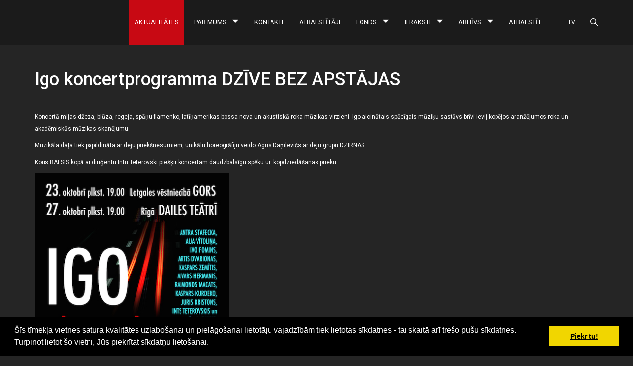

--- FILE ---
content_type: text/html; charset=WINDOWS-1257
request_url: https://www.balsis.lv/aktualitates?pp=&page=9&b=1&lbu=120585
body_size: 4130
content:
	<!DOCTYPE html>
	<html lang="en">
	
<head>


<meta http-equiv="Content-Type" content="text/html; charset=windows-1257" />
<link media="screen" rel="stylesheet" href="/colorbox/colorbox.css" />


	<link rel="stylesheet" type="text/css" href="/css/cookieconsent.min.css" />
	<script src="/js/cookieconsent_balsis.min.js"></script>
	<script>
	window.addEventListener("load", function(){
	window.cookieconsent.initialise({
	  "palette": {
		"popup": {
		  "background": "#000"
		},
		"button": {
		  "background": "#f1d600"
		}
	  }
	})});
	</script>
	
<meta name="dr:say:title" content="Jauniešu koris BALSIS" /><title>Igo koncertprogramma DZĪVE BEZ APSTĀJAS </title>
<meta name="robots" content="index, follow">

<meta property="og:type" content="website" /> 
<meta property="og:url" content="https://www.balsis.lv/aktualitates?pp=&page=9&b=1&lbu=120585" />
<meta property="og:title" content="Igo koncertprogramma DZĪVE BEZ APSTĀJAS" />
<meta property="twitter:title" content="Igo koncertprogramma DZĪVE BEZ APSTĀJAS" />
                                <meta property="og:image" content="https://www.balsis.lv/imgs/1508/zinas/blog_b_IGO Gors Daile viz.jpg">
<meta property="og:image:width" content="564" />
<meta property="og:image:height" content="500" />
								<meta property="fb:app_id" content="1678496455703994"/>

<meta property="og:description" content="23. oktobrī plkst. 19.00 Latgales vēstniecībā GORS..." />
<meta property="twitter:description" content="23. oktobrī plkst. 19.00 Latgales vēstniecībā GORS..." />
        <META NAME="DESCRIPTION" CONTENT="23. oktobrī plkst. 19.00 Latgales vēstniecībā GORS...">  <script type="text/javascript">

  var _gaq = _gaq || [];
  _gaq.push(['_setAccount', 'UA-43724463-1']);
  _gaq.push(['_trackPageview']);

  (function() {
    var ga = document.createElement('script'); ga.type = 'text/javascript'; ga.async = true;
    ga.src = ('https:' == document.location.protocol ? 'https://ssl' : 'http://www') + '.google-analytics.com/ga.js';
    var s = document.getElementsByTagName('script')[0]; s.parentNode.insertBefore(ga, s);
  })();

</script>
	<link href="/92/favicon.ico" rel="shortcut icon" type="image/vnd.microsoft.icon" />
    <meta http-equiv="X-UA-Compatible" content="IE=edge">
    <meta name="viewport" content="width=device-width, initial-scale=1.0">
	
	<script src="/92/js/jquery.js"></script>
    <link href="/92/css/bootstrap.css" rel="stylesheet">
    <link href="/92/css/font-awesome.css" rel="stylesheet">
    <link href="/92/css/camera.css" rel="stylesheet">
    <link href="/92/css/mediaelementplayer.css" rel="stylesheet">
    <link href="/92/css/slick.css" rel="stylesheet">
    <link href="/92/css/slick-theme.css" rel="stylesheet">
    <link href="/92/css/animate.css" rel="stylesheet">
    <link href="/92/css/style.css" rel="stylesheet">

			<style>
			.caption h4 a {
				text-decoration:none !Important;
			}
		</style>
		</head>
<body class="onepage front" data-spy="scroll" data-target="#top1" data-offset="92">

<div id="load"></div>

<div id="main">
	    <div id="home">
        <div class="logo3_wrapper"  style="display:none;">
            <a href="#home" class="logo3 scroll-to">
                <img src="/92/balsis_giff_white.gif?t=1769413332" style="width:400px; padding:10px;" alt="" class="img-responsive">
            </a>
        </div>
        <div class="add1 add2 clearfix">
            <div class="icon-search"><a href="/?p=x2&nda=1"></a></div>
            <div class="dropdown dropdown1">
                <button class="dropdown-toggle" type="button" id="dropdownMenu1" data-toggle="dropdown"
                        aria-haspopup="true" aria-expanded="true">LV                </button>
                <ul class="dropdown-menu" id="langmenu1" aria-labelledby="dropdownMenu1">
                    <li><a  href="?langs=2184" >ENG</a></li> 
                </ul>
            </div>
        </div>
		    </div>

    <div id="top1">
        <div class="top2_wrapper" id="top2">
            <div class="container">

                <div class="top2 clearfix">

                    <header>
                        <div class="logo_wrapper">
                        </div>
                    </header>

                    <div class="menu_wrapper">
                        <div class="add1 clearfix">
                            <div class="icon-search"><a href="/?p=x2&nda=1"></a></div>
                            <div class="dropdown dropdown1">
                                <button class="dropdown-toggle" type="button" id="dropdownMenu-1" data-toggle="dropdown"
                                        aria-haspopup="true" aria-expanded="true">LV										
										
                                </button>
                                <ul class="dropdown-menu" id="langmenu-1" aria-labelledby="dropdownMenu-1">
                                 <li><a  href="?langs=2184" >ENG</a></li>                                </ul>
                            </div>
                        </div>
                        <div class="navbar navbar_ navbar-default">
                            <button type="button" class="navbar-toggle collapsed" data-toggle="collapse"
                                    data-target=".navbar-collapse">
                                <span class="sr-only">Toggle navigation</span>
                                <span class="icon-bar"></span>
                                <span class="icon-bar"></span>
                                <span class="icon-bar"></span>
                            </button>
                            <div class="navbar-collapse navbar-collapse_ collapse">
                                <ul class="nav navbar-nav sf-menu clearfix">
								
								<li class="active "><a  href=/aktualitates >Aktualitātes</a>                                </li>
                                <li class='sub-menu sub-menu-1'><a href=/par-mums>Par mums<em id="15685"></em></a>                                            <ul class='submenu' id="sub_15685">
                                            <li><a href=/par-mums/projekti>Projekti</a></li><li><a href=/par-mums/koristi>Koristi</a></li><li><a href=/par-mums/kora-vadiba>Kora vadība</a></li>                                            </ul>
                                                                            </li>
                                <li class=''><a href=/kontakti>Kontakti</a>                                </li>
                                <li class=''><a href=/atbalstitaji>Atbalstītāji</a>                                </li>
                                <li class='sub-menu sub-menu-1'><a href=/fonds>Fonds<em id="15689"></em></a>                                            <ul class='submenu' id="sub_15689">
                                            <li><a href=/fonds/fonda-statuti>Fonda statūti</a></li><li><a href=/fonds/realizetie-projekti>Realizētie projekti</a></li>                                            </ul>
                                                                            </li>
                                <li class='sub-menu sub-menu-1'><a href=/ieraksti>Ieraksti<em id="15703"></em></a>                                            <ul class='submenu' id="sub_15703">
                                            <li><a href=/ieraksti/dvd-ieraksti>DVD ieraksti</a></li>                                            </ul>
                                                                            </li>
                                <li class='sub-menu sub-menu-1'><a href=/arhivs>Arhīvs<em id="15713"></em></a>                                            <ul class='submenu' id="sub_15713">
                                            <li><a href=/arhivs/karte>Karte</a></li>                                            </ul>
                                                                            </li>
                                <li class=''><a href=/atbalstit>Atbalstīt</a>                                </li>
                                						
						
                                </ul>
                            </div>
                        </div>
                    </div>


                </div>

            </div>
        </div>

    </div>

 


	<div id="content">
	<div class="container">
	     	<link href="/edit/mod_katalog/public/css.css" rel="stylesheet" type="text/css">
		<script src="/edit/mod_katalog/thickbox.js" type="text/javascript"></script>
	<link href="/edit/mod_katalog/thickbox.css" rel="stylesheet" type="text/css">
			<div style="font-size:12px;  " id="public_forum"> 
		    <link href="/edit/mod_blog/public/css/blog.css.php?css=1" rel="stylesheet" type="text/css" />            <style>
@media print {
  body * {
    visibility:hidden;
  }
  #printet * {
    visibility:visible;
  }
  #printet {
  width:500px;
  height:auto;
    position:absolute;
    left:0;
    top:0;
  }
}

</style>   
                                						 <div class="row">

						 <div class="col-sm-12">
                    <div class="blog_content">

                        <div class="post post-full">
                            
							                            <div class="post-story" style="">
                                <div class="post-story-body clearfix" style="color:#fff;">					
								<h1>Igo koncertprogramma DZĪVE BEZ APSTĀJAS</h1>
									
<p> </p>
<p>Koncertā mijas džeza, blūza, regeja, spāņu flamenko, latīņamerikas bossa-nova <span style="line-height: 1.3em;">un akustiskā roka mūzikas virzieni. Igo aicinātais spēcīgais mūziķu sastāvs brīvi ievij </span><span style="line-height: 1.3em;">kopējos aranžējumos roka un akadēmiskās mūzikas skanējumu.</span></p>
<p>Muzikāla daļa tiek papildināta ar deju priekšnesumiem, unikālu horeogrāfiju <span style="line-height: 1.3em;">veido Agris Daņilevičs ar deju grupu DZIRNAS.</span></p>
<p>Koris BALSIS kopā ar diriģentu Intu Teterovski piešķir koncertam daudzbalsīgu <span style="line-height: 1.3em;">spēku un kopdziedāšanas prieku.</span></p>
<p><span style="line-height: 1.3em;"><img src="/imgs/1508/images/IGO Gors Daile viz.jpg" alt="" width="394" height="349" /></span></p>                                </div>
                            </div>
                        </div>
                    </div>
                </div>
				</div>
						 </div>
	</div>
	</div>
	

    <div class="bot1_wrapper">
        <div class="container">
            <div class="row">
                <div class="col-sm-4">

                    <div class="logo2_wrapper">
                        <span style="font-size:30px;  color:#fff; font-family: 'Anton';">
						Jauniešu koris BALSIS
                        </span>
                    </div>

                    <div class="mail1"><a href="#">choir@balsis.lv</a></div>
                    <div class="phone1">+371 29414158</div>
                    <div class=""><a href="#"> www.balsis.lv</a></div>


                </div>
                <div class="col-sm-3">
                </div>
                <div class="col-sm-4 col-sm-offset-1">

                    <div class="bot1_title">Jaunumi</div>
					
					
					<div class="latest1">
							<a href="/index.php?p=&b=1&lbu=137228&langs=2183" class="clearfix">							<figure>
								<img src="/imgs/1508/zinas/blog_m_486874.jpg" width="59px">
							</figure>
							<div class="caption"><div class="txt1"><b>BALSIS piedalās trešās Kormūzikas balvas pasniegšanas ceremonijā</b> Kormūzikas balva Ventspilī būs svētku vakars,...</div>
								<div class='txt2'>2026-01-20</div></div></a>
					</div><div class="latest1">
							<a href="/index.php?p=&b=1&lbu=137229&langs=2183" class="clearfix">							<figure>
								<img src="/imgs/1508/zinas/blog_m_213476.jpg" width="59px">
							</figure>
							<div class="caption"><div class="txt1"><b>Svētku lielkoncerts “1991. gada barikādēm – 35”</b> Sestdien, 17. janvārī plkst. 17.00, Doma laukumā...</div>
								<div class='txt2'>2026-01-18</div></div></a>
					</div><div class="latest1">
							<a href="/index.php?p=&b=1&lbu=136470&langs=2183" class="clearfix">							<figure>
								<img src="/imgs/1508/zinas/blog_m_767967.jpg" width="59px">
							</figure>
							<div class="caption"><div class="txt1"><b>SIGMA un BALSIS Ziemassvētkos Koncerti 22. un 23. decembrī plkst. 20.00 un 25. decembrī plkst. 23.00 Rīgas Anglikāņu Sv. Pestītāja baznīcā + PROGRAMMA</b> Jauniešu koris BALSIS aicina klausītājus uz...</div>
								<div class='txt2'>2025-12-10</div></div></a>
					</div>

                </div>
            </div>
        </div>
    </div>

    <div class="bot2_wrapper">
        <div class="container">
            Copyright &copy BALSIS 2026<br />
			<a href="/noteikumi">Ziedojumu apmaksas noteikumi</a><br />
			Izstrādāts: <a href="https://websoft.lv" target="_blank">Websoft.lv</a>
			
			<br />
						<img src='/92/ziedot/mastercard_32px.png' style="height:32px;" />
			<img src='/92/ziedot/visa-secure_blu_72dpi.jpg' style="height:32px;" />
			<img src='/92/ziedot/mc_idcheck_vrt_rev_45px.png' style="height:32px;" />
        </div>
    </div>


</div>
<!--<script src="/92/js/jquery-ui.js"></script>-->
<script src="/92/js/bootstrap.min.js"></script>
<script src="/92/js/jquery-migrate-1.2.1.min.js"></script>
<script src="/92/js/jquery.easing.1.3.js"></script>
<script src="/92/js/superfish.js"></script>

<script src="/92/js/camera.js"></script>

<script src="/92/js/mediaelement-and-player.js"></script>
<!--<script src="/92/js/mep-feature-playlist.js"></script>-->
<script src="/92/js/slick.min.js"></script>

<script src="/92/js/jquery.jrumble.1.3.min.js"></script>

<script src="/92/js/jquery.sticky.js?t=1769413332"></script>

<script src="/92/js/jquery.queryloader2.js"></script>

<script src="/92/js/jquery.appear.js"></script>

<script src="/92/js/jquery.ui.totop.js"></script>
<script src="/92/js/jquery.equalheights.js"></script>

<script src="/92/js/jquery.caroufredsel.js"></script>
<script src="/92/js/jquery.touchSwipe.min.js"></script>

<script src="/92/js/SmoothScroll.js"></script>

<!--<script src="/92/js/cform.js"></script>-->


<script src="/92/js/scripts.js?t=1769413332"></script>
<script>
	$('.dropdown1').hover(
	function(){
		$('#langmenu-1').fadeIn();
	},
	function(){
		$('#langmenu-1').fadeOut();
	}
	);
	$('.dropdown1').hover(
	function(){
		$('#langmenu1').fadeIn();
	},function(){
		$('#langmenu1').fadeOut();
	}
	);
	
	$('.dropdown1').click(function(){
		$('#langmenu1').toggle();
		$('#langmenu-1').toggle();
	});
	$('.sub-menu em').click(function(event){
		id = $(this).attr("id");
		$('#sub_'+id).fadeIn();
		event.preventDefault();
	});
</script>
</body>
</html>

--- FILE ---
content_type: text/css;charset=windows-1257
request_url: https://www.balsis.lv/92/css/style.css
body_size: 8226
content:
/* GOOGLE FONTS */
@import url('https://fonts.googleapis.com/css?family=Anton|Roboto:100,100i,300,300i,400,400i,500,500i,700,700i,900,900i');


/* Global properties ======================================================== */
a[href^="tel:"] { color: inherit; text-decoration: none;}
::selection{ background:#c80913!important; color:#fff}
::-moz-selection{ background:#c80913!important; color:#fff}

a{ color:#fff; text-decoration: underline; outline:none}
a:hover{ color:#fff; text-decoration: none; outline:none}

body{ background:#252525; border:0; font: 14px 'Roboto', Arial, Helvetica, sans-serif; color:#fff ; line-height:2; min-width:320px;}

.container { position: relative; min-width: 320px;}

#main{margin: 0 auto; position: relative; overflow: hidden;}

/* Page Animated item Styles */
.animated {
  visibility: hidden;
}

.visible {
visibility: visible;
}

#contentBlock {
	background-color:#fff !important;
	padding:10px !important;
}

/* ============================= header ====================== */
#top1{width: 100%; position: relative; left: 0; top: 0; /*z-index: 99;*/ min-width: 320px;}

#top2-sticky-wrapper{transition: all 0.3s ease-out; -moz-transition: all 0.3s ease-out; -webkit-transition: all 0.3s ease-out; -o-transition: all 0.3s ease-out;}

.sticky-wrapper.is-sticky {}

#top2{position: relative; z-index: 40;}

.top2_wrapper{background: #1b1b1b; border-bottom: 1px solid transparent;}
.not-front .top2_wrapper{background: #000; border-bottom: 1px solid #252525;}

.is-sticky .top2_wrapper{}

.top2{position: relative;}

header{position: absolute; left: 0; top: 50%; margin-top: -15px; z-index: 50;
transition: all 0.3s ease-out; -moz-transition: all 0.3s ease-out; -webkit-transition: all 0.3s ease-out; -o-transition: all 0.3s ease-out;
}

.menu_wrapper{float: right;}

.add1{float: right; padding-top: 37px; margin-left: 30px;}

.icon-search{float: right; padding-left: 15px; border-left: 1px solid #fff;}
.icon-search a{display: block; width: 16px; height: 16px; background: url(../images/icon-search.png) 0 0 no-repeat;}

.dropdown1{float: right; line-height: 16px;}
.dropdown1 .dropdown-toggle{padding: 0 15px; border: none; background: none; margin: 0; font-size: 12px; line-height: 16px; color: #fff; text-transform: uppercase; vertical-align: top;}
.dropdown1 .dropdown-menu{background: #252525; padding: 0; border: 0; margin: 0; border-radius: 0; min-width: 0; -moz-box-shadow: 0 3px 7px rgba(0, 0, 0, 0.35); -webkit-box-shadow: 0 3px 7px rgba(0, 0, 0, 0.35); box-shadow: 0 3px 7px rgba(0, 0, 0, 0.35);}
.dropdown1 .dropdown-menu li{border-top: 1px solid #303030;}
.dropdown1 .dropdown-menu li a{padding: 0 15px; color: #fff; font-size: 12px; line-height: 20px; text-decoration: none;}
.dropdown1 .dropdown-menu li a:hover{background: #c80913; color: #fff;}



/* ============================= content ====================== */
.slogan1{padding: 100px 0; background: url(../images/bg2.png) center top no-repeat #000; font-family: 'Anton'; font-weight: 400; font-size: 65px; line-height: 0.78; text-shadow:0px 12px 9px rgba(0, 0, 0, 0.35); letter-spacing: -2px; background-size: cover;}
.slogan1 .txt1{z-index: 2; position: relative;}
.slogan1 .txt2{z-index: 1; position: relative; padding-left: 153px;}

.breadcrumbs1_wrapper{border-top: 1px solid #141414; margin-top: 4px;}
.breadcrumbs1{padding: 15px 0; margin-top: 0px; font-weight: 400; line-height: 20px; color: #888888; font-size: 14px;}
.breadcrumbs1 a{color: #0c9ec3; text-decoration: none;}
.breadcrumbs1 a:hover{color: #fff; text-decoration: underline;}
.breadcrumbs1 span{display: inline-block; margin: 0 10px; vertical-align: middle; color: #0c9ec3;}

.about_wrapper{padding-top: 170px;}

.iphone1{margin-left: auto; margin-right: auto;}

.apps_wrapper{text-align: center; padding-top: 15px;}

.apps_wrapper a{display: inline-block; text-decoration: none; margin: 0 10px;opacity: 1; filter:alpha(opacity=100);
transition: all 0.3s ease-out; -moz-transition: all 0.3s ease-out; -webkit-transition: all 0.3s ease-out; -o-transition: all 0.3s ease-out;
}
.apps_wrapper a:hover{opacity: 0.8; filter:alpha(opacity=80);}
.apps_wrapper a img{display: block;}

.details2{position: relative; padding-bottom: 35px;}
.details2 .left{float: left; padding-right: 20px; color: #888888; line-height: 1.2; font-size: 14px;}
.details2 .left span{padding: 0 10px;}
.details2 .right{position: absolute; right: 0; top: 0;}

.share1{display: inline-block; width: 16px; height: 16px; background: url(../images/icon-share.png) 0 0 no-repeat; text-decoration: none; position: absolute; right: 0; top: 0;}

/* ============================= blog ====================== */
.blog_sidebar{margin-bottom: 30px;}
.blog_content{margin-bottom: 30px;}

.latest2{padding: 0; margin: 0 0 60px; list-style: none;}
.latest2 li{display: block; float: left; padding: 0 3px 3px 0;}
.latest2 li a{display: block;text-decoration: none;}
.latest2 li a figure{position: relative;}
.latest2 li a figure img{position: relative;}
.latest2 li a figure em{position: absolute; left: 0; top: 0; width: 100%; height: 100%; border: 2px solid #fff; opacity: 0; filter:alpha(opacity=0);
transition: all 0.3s ease-out; -moz-transition: all 0.3s ease-out; -webkit-transition: all 0.3s ease-out; -o-transition: all 0.3s ease-out;
}
.latest2 li a:hover figure em{opacity: 1; filter:alpha(opacity=100);}

.news2_wrapper{padding-bottom: 40px;}
.news2{margin-bottom: 20px;}
.news2 a{display: block; text-decoration: none; line-height: 1.5;}
.news2 a .txt1{color: #ffffff; font-size: 18px;
transition: all 0.3s ease-out; -moz-transition: all 0.3s ease-out; -webkit-transition: all 0.3s ease-out; -o-transition: all 0.3s ease-out;
}
.news2 a:hover .txt1{color: #0c9ec3;}
.news2 a .txt2{color: #888888; font-size: 14px;}

.cat1{padding: 0; margin: 0 0 50px; list-style: none;}
.cat1 li{padding: 0 0 15px; margin: 0; list-style: none;}
.cat1 li a{display: block; color: #fff; line-height: 1.2; text-decoration: none;}
.cat1 li a:hover{color: #0c9ec3;}

.tags2{padding-bottom: 50px;}
.tags2 a{text-decoration: none;}
.tags2 a:hover{color: #0c9ec3;}
.tags2 span{padding: 0 13px;}

.blockquote1{margin-top: 20px; margin-bottom: 20px; background: #0c9ec3; padding: 10px; color: #fff; font-size: 24px; font-weight: 300; border: none; margin-left: 3%; font-style: italic; line-height: 1.4;}

.blockquote2{margin-top: 20px; margin-bottom: 20px; background: none; padding: 10px; color: #fff; font-size: 24px; font-weight: 300; border: none; margin-left: 3%; font-style: italic; line-height: 1.4;}
.blockquote2 span{font-weight: 300; color: #888888; font-size: 14px; font-style: normal; padding-top: 10px; display: block;}



.post{margin-bottom: 50px;}
.post.post-full{margin-bottom: 20px;}
.post .post-header{padding-bottom: 20px;}
.post .post-header .post-image{position: relative;}
.post .post-header .post-image img{width: 100%;}

.post .post-story{}

.post .post-story .post-story-body{margin-bottom: 30px;}

.post .post-story .post-story-link{}

.num-comments{font-size: 18px; color: #ffffff; font-weight: 300; padding: 0 0 20px 0; text-transform: uppercase; letter-spacing: 4px;}

.comment-block{margin-bottom: 30px;}
.comment-block.left1{margin-left: 125px;}
.comment-block figure{float: left; margin-right: 20px;}
.comment-block figure img{}
.comment-block .caption{overflow: hidden;}
.comment-block .caption .top{padding-bottom: 12px; line-height: 1.4;}
.comment-block .caption .top .left{float: left;}
.comment-block .caption .top .right{float: right;}
.comment-block .caption .top .right a{color: #888888; text-decoration: none;}
.comment-block .caption .top .txt1{color: #fff; font-size: 18px;}
.comment-block .caption .top .txt2{color: #888888;}
.comment-block .caption .txt{color: #fff;}

.live-comment{padding-top: 20px; padding-bottom: 20px;}
.live-comment .live-comment-title{ font-weight: 300; font-size: 18px; color: #fff; padding-bottom: 20px; text-transform: uppercase; letter-spacing: 4px;}


/* ============================= blog end ====================== */


#content{position: relative; padding-top: 30px; padding-bottom: 80px;}
.page-blog #content{padding-top: 50px; padding-bottom: 50px;}
.page-post #content{padding-top: 50px; padding-bottom: 50px;}

#home{position: relative;}

.logo3_wrapper{position: absolute; left: 50%; margin-left: -570px; top: 30px; z-index: 20;}
.add2{position: absolute; right: 50%; margin-right: -570px; top: 30px; z-index: 20; padding-top: 0;}

.go-down{width: 43px; height: 75px; position: absolute; z-index: 29; left: 50%; margin-left: -22px; bottom: 130px;}
.go-down a{display: block; width: 43px; height: 75px; background: url(../images/go-down.png) 0 0 no-repeat; opacity: 0.6; filter:alpha(opacity=60);
transition: all 0.3s ease-out; -moz-transition: all 0.3s ease-out; -webkit-transition: all 0.3s ease-out; -o-transition: all 0.3s ease-out;
}
.go-down a:hover{opacity: 1; filter:alpha(opacity=100);}

.song1_wrapper{position: absolute; left: 0; bottom: 0; background: #1b1b1b; background: rgba(27, 27, 27, 0.8); width: 100%;}

.song1{}
.song1 .left{float: left;}
.song1 .right{float: right;}

.song1 figure{float: left; margin-right: 30px;}
.song1 .caption{float: left; padding-top: 15px;}
.song1 .caption .txt1{font-size: 18px; color: #fff;}
.song1 .caption .txt2{font-size: 14px; color: #d40e20;}

/* ============================= audio1 ====================== */
.audio1{float: right; width: 650px; position: relative; margin-top: 32px;}
.audio1 .mejs-container{background: none; font-family: inherit; font-size: inherit; color: #fff; height: auto!important;}
.audio1 .mejs-container .mejs-controls{top: 0; background: none; height: 30px; position: relative;}
.audio1 .mejs-container .mejs-controls div{font-size: 14px; font-family: inherit; line-height: 1;}
.audio1 .mejs-controls a.mejs-horizontal-volume-slider{width: 0; overflow: hidden; opacity: 0; -moz-opacity: 0; filter:alpha(opacity=0);}
.audio1 .mejs-controls .mejs-button button:focus{outline: none;}


.audio1 .mejs-controls .mejs-cust1-button button{background: url(../images/btn-prev.png) center center no-repeat;}

.audio1 .mejs-controls .mejs-playpause-button{width: 70px; height: 45px;}
.audio1 .mejs-controls .mejs-play button{width: 70px; height: 45px; border: 2px solid #fff; border: 2px solid rgba(255, 255, 255, 0.25); background: url(../images/btn-play.png) center center no-repeat; margin: 0;border-radius:5px; -moz-border-radius:5px; -webkit-border-radius:5px; top: -8px;
transition: all 0.3s ease-out; -moz-transition: all 0.3s ease-out; -webkit-transition: all 0.3s ease-out; -o-transition: all 0.3s ease-out;
}
.audio1 .mejs-controls .mejs-play button:hover{border-color: #fff;}
.audio1 .mejs-controls .mejs-pause button{width: 70px; height: 45px; border: 2px solid #fff; border: 2px solid rgba(255, 255, 255, 0.25); background: url(../images/btn-pause.png) center center no-repeat; margin: 0;border-radius:5px; -moz-border-radius:5px; -webkit-border-radius:5px; top: -8px;
transition: all 0.3s ease-out; -moz-transition: all 0.3s ease-out; -webkit-transition: all 0.3s ease-out; -o-transition: all 0.3s ease-out;
}
.audio1 .mejs-controls .mejs-pause button:hover{border-color: #fff;}

.audio1 .mejs-controls .mejs-cust2-button button{background: url(../images/btn-next.png) center center no-repeat;}

.audio1 .mejs-container .mejs-controls .mejs-time{padding-top: 8px;}

.audio1 .mejs-controls .mejs-cust3-button{margin: 0 5px;}
.audio1 .mejs-controls .mejs-cust3-button button{background: url(../images/btn-repeat.png) center center no-repeat;}

.audio1 .mejs-controls .mejs-cust4-button{margin: 0 5px;}
.audio1 .mejs-controls .mejs-cust4-button button{background: url(../images/btn-change.png) center center no-repeat;}

.audio1 .mejs-controls div.mejs-time-rail{padding-top: 9px;}

.audio1 .mejs-controls .mejs-time-rail .mejs-time-total{background: #756a66; height: 3px;}

.audio1 .mejs-controls .mejs-time-rail .mejs-time-buffering{height: 3px;}

.audio1 .mejs-controls .mejs-time-rail .mejs-time-loaded{background: #988986; height: 3px;}

.audio1 .mejs-controls .mejs-time-rail .mejs-time-current{background: #d40e20; height: 3px;}

.audio1 .mejs-controls .mejs-time-rail .mejs-time-handle{height: 3px;}

.audio1 .mejs-controls .mejs-time-rail .mejs-time-float{font-size: 12px;}

/* ============================= audio1 end ====================== */

#featured{position: relative; padding-top: 130px; padding-bottom: 80px;}

/* ============================= slick ====================== */
.slick-slider-wrapper{padding-top: 170px; padding-bottom: 180px; position: relative;}
.slick-slider-wrapper .container{position: static;}
.slick-slider{text-align: center; position: static; margin-bottom: 0;}
.slick-slider *:focus{outline: none;}

.slick-list{overflow: visible;}

.slick-prev{left: 3%; z-index: 10; width: 53px; height: 52px; background: url(../images/prev.png) left top no-repeat;}
.slick-prev:focus{background: url(../images/prev.png) left top no-repeat;}
.slick-prev:hover{background: url(../images/prev.png) left bottom no-repeat;}
.slick-prev:before{display: none;}

.slick-next{right: 3%; z-index: 10; width: 53px; height: 52px; background: url(../images/next.png) left top no-repeat;}
.slick-next:focus{background: url(../images/next.png) left top no-repeat;}
.slick-next:hover{background: url(../images/next.png) left bottom no-repeat;}
.slick-next:before{display: none;}

.slick-slide{}

.slick-center{}
.slick-center .slick-slider-inner{transform: scale(1.5); -ms-transform: scale(1.5); -webkit-transform: scale(1.5); z-index: 2;}

.slick-slider-inner{position: relative; z-index: 1; margin-left: 15px; margin-right: 15px;
transition: all 0.3s ease-out; -moz-transition: all 0.3s ease-out; -webkit-transition: all 0.3s ease-out; -o-transition: all 0.3s ease-out;
}
.slick-slider-inner figure{display: block; position: relative; background: #252525;}
.slick-slider-inner figure img{width: 100%; display: block; opacity: 0.3; filter:alpha(opacity=30);
transition: all 0.3s ease-out; -moz-transition: all 0.3s ease-out; -webkit-transition: all 0.3s ease-out; -o-transition: all 0.3s ease-out;
}
.slick-center .slick-slider-inner figure img{opacity: 1; filter:alpha(opacity=100);}
.slick-slider-inner .caption{position: absolute; width: 100%; left: 0; bottom: 0;}
.slick-slider-inner .caption{opacity: 0; filter:alpha(opacity=0);
transition: all 0.3s ease-out; -moz-transition: all 0.3s ease-out; -webkit-transition: all 0.3s ease-out; -o-transition: all 0.3s ease-out;
}
.slick-center .slick-slider-inner .caption{padding: 0 10px 20px; opacity: 1; filter:alpha(opacity=100);}
.slick-slider-inner .slick-slider-overlay{position: absolute; width: 100%; height: 100%; left: 0; top: 0; z-index: 100;}

.slick-center .slick-slider-inner .caption .txt1{line-height: 1; padding-bottom: 5px;}
.slick-center .slick-slider-inner .caption .txt1 span{display: inline-block; font-size: 10px; font-weight: bold; background: #cf101f; padding: 2px 5px;}

.slick-center .slick-slider-inner .caption .txt2{line-height: 1; padding-bottom: 5px;}
.slick-center .slick-slider-inner .caption .txt2 span{display: inline-block; font-size: 22px; font-weight: bold; background: #cf101f; padding: 2px 5px;}

.slick-center .slick-slider-inner .caption .txt3{line-height: 1;}


.slick-center .slick-slider-inner .slick-slider-overlay{display: none;}


/* ============================= slick end ====================== */

.radios{}

.radio1{position: relative; margin-bottom: 15px; color: #fff; font-size: 14px; line-height: 20px;}
.radio1.head{border-bottom: 2px solid #676767; color: #888888;}

.radio1.head .sec7{background: url(../images/volume.png) center 15px no-repeat;}

.radio1 > div{float: left; width: 16.66666667%; padding-right: 30px; padding-bottom: 25px; padding-top: 10px;}
.radio1 > div:first-child{width: 6.66666667%;}
.radio1 > div.sec7{padding-right: 0px; width: 12%;}
.radio1 .sec6{width: 14.66666667%;}

.radio1 > div.sec5{word-wrap: break-word;}


.audio2{width: 100%; position: absolute; left: 0; bottom: 0;}
.audio2 .mejs-container{background: none; font-family: inherit; font-size: inherit; color: #fff; height: auto!important;}
.audio2 .mejs-container .mejs-controls{top: 0; background: none; position: relative; height: 3px;}
.audio2 .mejs-container .mejs-controls div{font-size: 12px; font-family: inherit; line-height: 1;}
.audio2 .mejs-controls a.mejs-horizontal-volume-slider{width: 0; overflow: hidden; opacity: 0; -moz-opacity: 0; filter:alpha(opacity=0);}
.audio2 .mejs-controls .mejs-button button:focus{outline: none;}

.audio2 .mejs-controls .mejs-playpause-button{width: 12%; height: 40px; position: absolute; right: 0; top: -45px;}
.audio2 .mejs-controls .mejs-play button{width: 100%; height: 40px; border: 2px solid #c80913; background: url(../images/btn-play.png) center center no-repeat; margin: 0;border-radius:3px; -moz-border-radius:3px; -webkit-border-radius:3px; top: -8px;
transition: all 0.3s ease-out; -moz-transition: all 0.3s ease-out; -webkit-transition: all 0.3s ease-out; -o-transition: all 0.3s ease-out;
}
.audio2 .mejs-controls .mejs-play button:hover{background-color: #c80913;}
.audio2 .mejs-controls .mejs-pause button{width: 100%; height: 40px; border: 2px solid #c80913; background: url(../images/btn-pause.png) center center no-repeat; margin: 0;border-radius:3px; -moz-border-radius:3px; -webkit-border-radius:3px; top: -8px;
transition: all 0.3s ease-out; -moz-transition: all 0.3s ease-out; -webkit-transition: all 0.3s ease-out; -o-transition: all 0.3s ease-out;
}
.audio2 .mejs-controls .mejs-pause button:hover{background-color: #c80913;}

.audio2 .mejs-controls div.mejs-time-rail{padding-top: 0px; height: 3px;}

.audio2 .mejs-controls .mejs-time-rail .mejs-time-total{background: #676767; height: 3px; margin: 0;}

.audio2 .mejs-controls .mejs-time-rail .mejs-time-buffering{height: 3px;}

.audio2 .mejs-controls .mejs-time-rail .mejs-time-loaded{background: #fff; height: 3px;}

.audio2 .mejs-controls .mejs-time-rail .mejs-time-current{background: #d40e20; height: 3px;}

.audio2 .mejs-controls .mejs-time-rail .mejs-time-handle{height: 3px;}

.audio2 .mejs-controls .mejs-time-rail .mejs-time-float{font-size: 12px; display: none!important;}

.pager_wrapper{padding-top: 15px; margin-bottom: 20px;}
.pager{display: block; text-align: right; margin: 0;padding: 0; font-family: 'Roboto'; font-weight: 700; font-size: 12px; text-transform: uppercase;}
.pager li{margin-left: 10px; margin-bottom: 10px; display: inline-block;}
.pager li:first-child{margin-left: 0;}
.pager li > a{display: inline-block; border: 1px solid #676767; padding: 0px 2px; border-radius: 2px; background: none; color: #fff; text-align: center; min-width: 40px; line-height: 36px; text-decoration: none;}
.pager li > a:hover{text-decoration: none; background: none; border-color: #fff; color: #fff;}
.pager li.active > a{background: #c80913; color: #fff; cursor: default; text-decoration: none; border-color: #c80913;}
.pager .prev{}
.pager .prev > a{float: none; background: none; color: #fff; padding: 0 30px; border: 1px solid #676767; text-align: center;}
.pager .prev > a:hover{}
.pager .next{}
.pager .next > a{float: none; background: none; color: #fff; padding: 0 30px; border: 1px solid #676767; text-align: center;}
.pager .next > a:hover{}

#collection{position: relative; padding-top: 50px; padding-bottom: 60px; background: #1b1b1b;}

.best0{padding-top: 100px;}

.best0 .txt1{font-style: italic; color: #0c9ec3; line-height: 1;}
.best0 .txt2{font-style: italic; color: #fff; font-weight: 700; font-size: 22px; text-transform: uppercase; letter-spacing: 2px; line-height: 1;}

.best_list{color: #888888; font-size: 11px; padding-top: 15px;}
.best_list .left{}
.best_list .left span{color: #fff;}
.best_list .right{float: right; width: 70px; margin-left: 10px; text-align: right;}

#collection2{position: relative; padding-top: 50px; padding-bottom: 60px;}

.disk1-img{margin-bottom: 40px;}
.disk1{margin-bottom: 30px; padding-top: 15px;}
.disk1 .txt1{color: #888888;}
.disk1 .txt1 span{color: #c80913;}
.disk1 .txt2{color: #fff; font-size: 24px; font-weight: 300;}
.disk1 .txt2 span{color: #c80913;}
.disk1 .txt3{color: #888888; padding-bottom: 25px;}
.disk1 .txt4{color: #888888; font-weight: 500; padding-bottom: 25px;}

#testimonial{position: relative; padding-top: 80px; padding-bottom: 80px; background: url(../images/bg1.jpg) center center repeat #1a1a1a;}

.speaker-wrapper{display: inline-block;position: relative; border: 2px solid #5f5f5f; overflow: hidden; margin-bottom: 30px;}
.speaker-wrapper img {position: relative;}
.speaker-wrapper .speaker-img{position: absolute; left: 0; top: 0;}

/* ============================= testim ====================== */
#testim_wrapper{ position: relative; padding-top: 140px; padding-bottom: 0px;}

#testim{position: relative;padding-top: 10px; padding-bottom: 0px;}

.testim_pagination{padding-top: 20px; text-align: center;}
.testim_pagination a{display: inline-block; width: 16px; height: 16px; margin:0 5px; background: none; border: 2px solid #5e5e5e; position: relative; overflow: hidden; text-indent: -9999px;border-radius:50%; -moz-border-radius:50%; -webkit-border-radius:50%;}
.testim_pagination a:hover, .testim_pagination a.selected{background: #c80913; border-color: #c80913;}

#testim .carousel-box{position: relative;}
#testim .carousel-box .inner{position: relative; overflow: hidden; max-width: none; margin: 0;}
#testim .carousel.main{position: relative; overflow: hidden; margin: 0; padding: 0;margin-right: -30px; }
#testim .caroufredsel_wrapper{padding: 0; margin: 0;}
#testim .caroufredsel_wrapper ul{padding: 0; margin: 0;}
#testim .carousel-box ul li { float:left; display: inline-block; padding:0px 0px 0px 0px; position:relative; width:300px; overflow:hidden; padding-right:30px }

.testim{}
.testim .testim_inner{text-align: center;}
.testim .testim_inner .txt1{font-weight: 300; font-style: italic; padding-bottom: 35px; font-size: 18px; color: #fff; line-height: 1.6;}
.testim .testim_inner .txt2{font-weight: 400; padding-bottom: 5px; font-size: 16px; color: #fff; line-height: 1.2;}
.testim .testim_inner .txt3{font-weight: 400; font-style: italic; font-size: 14px; color: #888888; line-height: 1.6;}

/* ============================= testim end ====================== */

#contacts{position: relative; padding-top: 50px; padding-bottom: 60px; color: #888888;}

.dancer{margin-top: -150px;margin-left: auto; margin-right: auto;}

#contacts .title1{text-align: left;}

#contacts .title2{text-align: left;}

.social_wrapper{padding-top: 20px; padding-bottom: 20px;}
.social{ display: block; margin: 0; padding: 0; list-style: none;}
.social li{display: inline-block; margin: 0 10px 10px 0; float: left;}
.social li a{display: block; text-decoration: none; font-size: 18px; color: #fff; text-align: center; line-height: 44px; border: 2px solid #676767; width: 48px; height: 48px; border-radius:50%; -moz-border-radius:50%; -webkit-border-radius:50%;
transition: all 0.3s ease-out; -moz-transition: all 0.3s ease-out; -webkit-transition: all 0.3s ease-out; -o-transition: all 0.3s ease-out;
}
.social li a:hover{color: #fff; background: #0c9ec3; border-color: #0c9ec3;}

.social2_wrapper{padding-top: 10px; padding-bottom: 0px;}
.social2{ display: block; margin: 0; padding: 0; list-style: none;}
.social2 li{display: inline-block; margin: 0 10px;}
.social2 li a{display: block; text-decoration: none; font-size: 14px; color: #fff; text-align: center;
transition: all 0.3s ease-out; -moz-transition: all 0.3s ease-out; -webkit-transition: all 0.3s ease-out; -o-transition: all 0.3s ease-out;
}
.social2 li a:hover{color: #000;}

.social3_wrapper{padding-top: 10px; padding-bottom: 0px;}
.social3{ display: block; margin: 0; padding: 0; list-style: none;}
.social3 li{display: inline-block; margin: 0 20px 20px 0;}
.social3 li a{display: block; text-decoration: none; font-size: 18px; color: #fff; text-align: center;
transition: all 0.3s ease-out; -moz-transition: all 0.3s ease-out; -webkit-transition: all 0.3s ease-out; -o-transition: all 0.3s ease-out;
}
.social3 li a:hover{color: #c80913;}



.logo_wrapper{margin-top: -29px;}


/* ============================= footer ====================== */

.bot1_wrapper{background: #1b1b1b; padding-top: 60px; padding-bottom: 30px; color: #888888;}

.logo2_wrapper{padding-top: 15px; padding-bottom: 20px;}

.location1{padding-left: 30px; background: url(../images/icon-location.png) 0 5px no-repeat; color: #fff; margin-bottom: 10px;}

.phone1{padding-left: 30px; background: url(../images/icon-phone.png) 0 5px no-repeat; color: #fff; margin-bottom: 10px;}

.mail1{padding-left: 30px; background: url(../images/icon-mail.png) 0 5px no-repeat; color: #fff; margin-bottom: 10px;}

.tags1{ display: block; margin: 0 0 30px; padding: 0 0 10px; list-style: none; text-align: left;}
.tags1 li{display: inline-block; margin: 0 10px 10px 0px; float: left;}
.tags1 li a{ display: inline-block; background: #4a4a4a; padding: 5px 10px; font-size: 14px; font-weight: 400; color: #969595; border-radius:1px; -moz-border-radius:1px; -webkit-border-radius:1px; text-decoration: none;
transition: all 0.3s ease-out; -moz-transition: all 0.3s ease-out; -webkit-transition: all 0.3s ease-out; -o-transition: all 0.3s ease-out;
}
.tags1 li a:hover{background: #0c9ec3; color: #fff;}

.bot1_title{font-size: 18px; text-transform: uppercase; letter-spacing: 3px; padding-bottom: 25px; margin-top: 25px; color: #fff; line-height: 1.2;}

.newsletter_block{}
.newsletter_block .txt1{font-size: 12px; padding-bottom: 10px; color: #888888;}
.newsletter_block .txt2{font-size: 12px; padding-top: 5px; color: #888888;}
.newsletter-wrapper{}
.newsletter{position: relative;}
.newsletter input { width: 100%; height: auto; font-size: 14px; line-height: 20px; color:#a3a2a2; background: #fff; border: none; margin: 0; padding: 7px 50px 7px 10px; border-radius:1px; -moz-border-radius:1px; -webkit-border-radius:1px; -moz-box-shadow: none; -webkit-box-shadow: none; box-shadow: none;
transition: all 0.3s ease-out; -moz-transition: all 0.3s ease-out; -webkit-transition: all 0.3s ease-out; -o-transition: all 0.3s ease-out;
}
.newsletter input:focus {color: #fff; background-color: #0c9ec3;  -moz-box-shadow: none; -webkit-box-shadow: none; box-shadow: none; outline: none;}
.newsletter a{display: block; background: url(../images/icon-gal.png) center center no-repeat #0c9ec3; width: 38px; height: 34px; position: absolute; right: 0; top: 0;}

.latest1{margin-bottom: 20px; border-bottom: 1px solid #272727; padding-bottom: 20px;}
.latest1.last{margin-bottom: 10px; border-bottom: none; padding-bottom: 0px;}

.latest1 a{display: block; text-decoration: none;}
.latest1 a figure{float: left; margin-right: 10px;}
.latest1 a .caption{}
.latest1 a .caption .txt1{color: #ffffff; line-height: 1.9;
transition: all 0.3s ease-out; -moz-transition: all 0.3s ease-out; -webkit-transition: all 0.3s ease-out; -o-transition: all 0.3s ease-out;
}
.latest1 a:hover .caption .txt1{color: #6b6b6b;}
.latest1 a .caption .txt2{color: #6b6b6b; font-size: 10px; line-height: 1;
transition: all 0.3s ease-out; -moz-transition: all 0.3s ease-out; -webkit-transition: all 0.3s ease-out; -o-transition: all 0.3s ease-out;
}
.latest1 a:hover .caption .txt2{color: #fff;}


.bot2_wrapper{background: #1b1b1b; border-top: 1px solid #252525; text-align: center; padding-top: 40px; padding-bottom: 40px; color: #888888;}
.bot2_wrapper a{color: #888888; text-decoration: none;}
.bot2_wrapper a:hover{color: #fff; text-decoration: underline;}








/* ============================= main menu ====================== */
.navbar_ { margin: 0; background: none; border:none; position: relative;z-index: 30; min-height: 0; float: right;}
.navbar_ .navbar-toggle { background: #c80913; border: none;box-shadow: none; moz-box-shadow: none; -webkit-box-shadow: none; margin-top: 29px; margin-bottom: 29px; margin-right: 5px;}
.navbar_ .navbar-toggle:hover, .navbar_ .navbar-toggle:focus{background: #93050d;}
.navbar_ .navbar-toggle .icon-bar{background: #fff;}
.navbar-collapse_{padding-left: 0; padding-right: 0; border: none;}
.navbar_ .nav{position: relative; margin: 0; padding: 0; display: block; float: none;}
.navbar_ .nav > li{position: relative; display: block; float: left; white-space: nowrap; background: none; margin-left: 10px;}
.navbar_ .nav > li:first-child{margin-left: 0;}
.navbar_ .nav > li > a{display: block; padding: 35px 11px; text-decoration: none; background: none; font-family: 'Roboto'; font-weight: 400; font-size: 13px; line-height: 20px; color: #fff; text-shadow:none; border: none; margin: 0; text-align: center; position: relative; z-index: 2; text-transform: uppercase;
transition: all 0.3s ease-out; -moz-transition: all 0.3s ease-out; -webkit-transition: all 0.3s ease-out; -o-transition: all 0.3s ease-out;
}
.navbar_ .nav > li > a em{display: inline-block; width: 12px; height: 12px; background: url(../images/bulta-uz-leju-balta.gif);  background-size:cover; margin-left: 12px;}

.navbar_ .nav > li > a:hover, .navbar_ .nav > li > a:focus, .navbar_ .nav > li.sfHover > a, .navbar_ .nav > li.sfHover > a:hover{color: #fff; text-decoration: none; box-shadow: none; moz-box-shadow: none; -webkit-box-shadow: none; border-radius:0; -moz-border-radius:0; -webkit-border-radius:0; background: none;}

.navbar_ .nav > li.active > a, .navbar_ .nav > li.active > a:hover, .navbar_ .nav > li.active > a:focus{color: #fff; padding: 35px 11px; text-decoration: none; box-shadow: none; moz-box-shadow: none; -webkit-box-shadow: none; border-radius:0; -moz-border-radius:0; -webkit-border-radius:0; background: #c80913;}






.sub-menu ul{ position: absolute; display: none; margin-top:3px;  left: 0px; list-style: none; zoom: 1; z-index: 1; padding:0; background: #252525; text-align: left; border: none; -moz-box-shadow: 0 3px 7px rgba(0, 0, 0, 0.35); -webkit-box-shadow: 0 3px 7px rgba(0, 0, 0, 0.35); box-shadow: 0 3px 7px rgba(0, 0, 0, 0.35);}
.sub-menu li{ margin: 0; position: relative; zoom: 1; display: block; border-top: 1px solid #303030;}
.sub-menu li:first-child{}
.sub-menu li a{display: block; position: relative; font-family:'Roboto'; font-weight: 400; font-size: 12px; line-height: 25px; color: #fff; text-decoration: none; padding: 5px 65px 2px 20px; background: none;
transition: all 0.3s ease-out; -moz-transition: all 0.3s ease-out; -webkit-transition: all 0.3s ease-out; -o-transition: all 0.3s ease-out;
}
.sub-menu li a:hover{ text-decoration: none; color: #fff; background: #c80913; }




.sub-menu-1 > ul{}

.sub-menu-2 > ul{left: 100%; top: -1px; margin-left: 0px; background: #568919;}




/* ============================= search-form ====================== */
.search-form-wrapper{padding-top: 50px; float: right; width: 270px;}
.navbar-form { float: none; position:relative; z-index: 11; margin:0px 0px 0 0 ; padding: 0; position: relative;}
.navbar-form:before{content: ''; display: inline-block; width: 1px; height: 4px; background: #4d4d4d; position: absolute; left: 0; bottom: 1px;}
.navbar-form:after{content: ''; display: inline-block; width: 1px; height: 4px; background: #4d4d4d; position: absolute; right: 0; bottom: 1px;}
.navbar-form input {outline: none; width: 100%; height: auto; font-size: 14px; line-height: 20px; color:#575757; background: none; border: none; border-bottom: 1px solid #4d4d4d; margin: 0; padding: 5px 75px 5px 10px; border-radius:0px; -moz-border-radius:0px; -webkit-border-radius:0px; -moz-box-shadow: none; -webkit-box-shadow: none; box-shadow: none; -webkit-box-sizing: border-box;
     -moz-box-sizing: border-box;
          box-sizing: border-box;}
.navbar-form input:focus {color: #fff; background: none; -moz-box-shadow: none; -webkit-box-shadow: none; box-shadow: none;}
.navbar-form a {text-decoration: none; margin: 0; display: inline-block; background: none; position:absolute; right:10px; bottom: 1px; color: #fff; font-size: 14px; text-transform: uppercase; font-weight: 700; line-height: 30px;text-align: center;}
.navbar-form a:hover { background: none; color: #ef1165;}

/* ============================= toTop ====================== */
#toTop { display:none; text-decoration:none; position:fixed; bottom:10px; right:10px; z-index: 1000; overflow:hidden; width:50px; height:50px; border:none; text-indent:100%; background:url(../images/totop.gif) no-repeat left top; }
#toTopHover { background:url(../images/totop.gif) no-repeat left bottom; width:50px; height:50px; display:block; overflow:hidden; float:left; opacity: 0; -moz-opacity: 0; filter:alpha(opacity=0); }
#toTop:active, #toTop:focus { outline:none; }


/* ============================= main layout ====================== */
.title1{font-size: 14px; font-style: italic; color: #888888; line-height: 1.2; text-align: center;}
.title1 b{color: #fff; background: #c80913; font-style: normal; padding: 2px 5px;}

.title2{font-size: 30px; color: #ffffff; line-height: 1.5; text-align: center; letter-spacing: 10px; padding: 5px 0;}

.title3{font-size: 14px; color: #888888; line-height: 2; text-align: center;}

.title4{font-size: 18px; color: #fff; line-height: 1.7; text-align: center; font-weight: 300; padding-top: 5px;}

.title5{font-size: 18px; color: #fff; line-height: 1.1; text-align: left; font-weight: 300; letter-spacing: 5px; text-transform: uppercase; padding-bottom: 35px;}






h2{display: block; font-family:'Roboto'; font-weight:300; font-size:36px; color:#fff; line-height:1.1; padding:0px 0 15px 0; margin: 0; letter-spacing: 2px;}

h3{display: block; font-family:'Roboto'; font-weight:400; font-size:30px; color:#fff; line-height:1.1; padding:30px 0 30px 0; margin: 0 0 15px; letter-spacing: 10px;}

h4{display: block; font-family:'Roboto'; font-weight:300; font-size:24px; color:#fff; line-height:1.1; padding:0px 0 20px 0; margin: 0 0 0px;}

h5{display: block; font-family:'Roboto'; font-weight:300; font-size:36px; color:#fff; line-height:1.1; padding:0px 0 20px 0; margin: 0 0 0px; text-transform: uppercase;}























.img-responsive-old{display: block; max-width: 100%; height: auto;}

.img-responsive{width: auto \9;}

.border-box{-webkit-box-sizing: border-box; -moz-box-sizing: border-box; box-sizing: border-box;}





/* === */
.kand1{height: 24px; background: url(../images/kand1.png) center center no-repeat; margin: 15px 0 5px;}

.kand2{height: 14px; background: url(../images/kand2.png) center center no-repeat; margin: 0px 0 5px;}

.artists1{margin-bottom: 30px; position: relative; overflow: hidden;}
.artists1 figure{position: relative;}
.artists1 figure img{position: relative;
transition: all 0.3s ease-out; -moz-transition: all 0.3s ease-out; -webkit-transition: all 0.3s ease-out; -o-transition: all 0.3s ease-out;
}
.artists1:hover figure img{transform: scale(1.1); -ms-transform: scale(1.1); -webkit-transform: scale(1.1);}
.artists1 .caption{background: #00bff3; background: rgba(0, 191, 243, 0.77); padding: 30px 10px;text-align: center; position: absolute; left: 0; bottom: -200px; width: 100%;opacity: 0; filter:alpha(opacity=0);
transition: all 0.3s ease-out; -moz-transition: all 0.3s ease-out; -webkit-transition: all 0.3s ease-out; -o-transition: all 0.3s ease-out;
}
.artists1:hover .caption{bottom: 0; opacity: 1; filter:alpha(opacity=100);}
.artists1 .caption .txt1{font-size: 14px; line-height: 1.4;}
.artists1 .caption .txt2{font-size: 30px; font-weight: 300; line-height: 1.4;}

.mic1{margin-left: auto; margin-right: auto; margin-bottom: 30px;}

.features{}
.features .left_box{text-align: right; padding-top: 20px;}
.features .right_box{ padding-top: 20px;}
.features .center_box{}
.features .center_box img{margin-left: auto; margin-right: auto;}

.features1{position: relative; margin-bottom: 40px;}
.features1 .ic1{margin-bottom: 10px;}
.features1 .txt1{font-family: 'Roboto'; font-weight: 500; font-size: 15px; color: #0c9ec3; text-transform: uppercase; letter-spacing: 2px; padding-bottom: 15px;}
.features1 .txt2{font-size: 15px; line-height: 1.7; color: #888888;}



/*-----btn-----*/
.btn-default.btn0{ font-family: 'Roboto'; display: inline-block; color: #fff; border: none; font-size: 14px; line-height: 20px; font-weight: 700; padding: 13px 20px; text-decoration: none; border-radius:5px; -moz-border-radius:5px; -webkit-border-radius:5px; margin-top: 0px; margin-bottom: 0px; text-transform: uppercase; background: none; position: relative; border: 2px solid #fff;
transition: all 0.3s ease-out; -moz-transition: all 0.3s ease-out; -webkit-transition: all 0.3s ease-out; -o-transition: all 0.3s ease-out;
}
.btn-default.btn0:hover{color: #d30b16; background: #fff;}

.btn-default.btn1{ font-family: 'Roboto'; display: inline-block; color: #fff; border: none; font-size: 10px; line-height: 18px; font-weight: 700; padding: 6px 30px; text-decoration: none; border-radius:5px; -moz-border-radius:5px; -webkit-border-radius:5px; margin-top: 0px; margin-bottom: 0px; text-transform: uppercase; background: none; position: relative; border: 2px solid #fff;
transition: all 0.3s ease-out; -moz-transition: all 0.3s ease-out; -webkit-transition: all 0.3s ease-out; -o-transition: all 0.3s ease-out;
}
.btn-default.btn1:hover{color: #fff; background: #cf101f; border-color: #cf101f;}

.btn-default.btn2{ font-family: 'Roboto'; display: inline-block; color: #fff; border: none; font-size: 12px; line-height: 20px; font-weight: 700; padding: 8px 30px; text-decoration: none; border-radius:2px; -moz-border-radius:2px; -webkit-border-radius:2px; margin-top: 0px; margin-bottom: 0px; text-transform: uppercase; background: none; position: relative; border: 2px solid #c80913;
transition: all 0.3s ease-out; -moz-transition: all 0.3s ease-out; -webkit-transition: all 0.3s ease-out; -o-transition: all 0.3s ease-out;
}
.btn-default.btn2:hover{color: #fff; background: #c80913;}

.btn-default.btn3{ font-family: 'Roboto'; display: inline-block; color: #fff; border: none; font-size: 12px; line-height: 20px; font-weight: 700; padding: 0px 15px 0 0; text-decoration: none; border-radius:0px; -moz-border-radius:0px; -webkit-border-radius:0px; margin-top: 0px; margin-bottom: 0px; text-transform: uppercase; background: url(../images/arr1.png) right center no-repeat; position: relative; border: none;
transition: all 0.3s ease-out; -moz-transition: all 0.3s ease-out; -webkit-transition: all 0.3s ease-out; -o-transition: all 0.3s ease-out;
}
.btn-default.btn3:hover{color: #0c9ec3;}

.btn-default.btn4{ font-family: 'Roboto'; display: inline-block; color: #fff; border: none; font-size: 10px; line-height: 18px; font-weight: 700; padding: 6px 15px; text-decoration: none; border-radius:5px; -moz-border-radius:5px; -webkit-border-radius:5px; margin-top: 0px; margin-bottom: 0px; text-transform: uppercase; background: none; position: relative; border: 2px solid #fff;
transition: all 0.3s ease-out; -moz-transition: all 0.3s ease-out; -webkit-transition: all 0.3s ease-out; -o-transition: all 0.3s ease-out;
}
.btn-default.btn4:hover{color: #fff; background: #cf101f; border-color: #cf101f;}

.btn-default.btn5{ font-family: 'Roboto'; display: inline-block; color: #c80913; border: none; font-size: 13px; line-height: 20px; font-weight: 700; padding: 0px 30px 0 0; text-decoration: none; border-radius:0px; -moz-border-radius:0px; -webkit-border-radius:0px; margin-top: 0px; margin-bottom: 0px; text-transform: uppercase; background: url(../images/btn5.png) right center no-repeat; position: relative; border: none;
transition: all 0.3s ease-out; -moz-transition: all 0.3s ease-out; -webkit-transition: all 0.3s ease-out; -o-transition: all 0.3s ease-out;
}
.btn-default.btn5:hover{color: #fff;background: url(../images/btn5_over.png) right center no-repeat;}

.btn-default.btn6{ font-family: 'Roboto'; display: inline-block; color: #fff; border: none; font-size: 12px; line-height: 18px; font-weight: 700; padding: 6px 15px; text-decoration: none; border-radius:2px; -moz-border-radius:2px; -webkit-border-radius:2px; margin-top: 0px; margin-bottom: 0px; text-transform: uppercase; background: #cf101f; position: relative; border: 2px solid #cf101f;
transition: all 0.3s ease-out; -moz-transition: all 0.3s ease-out; -webkit-transition: all 0.3s ease-out; -o-transition: all 0.3s ease-out;
}
.btn-default.btn6:hover{color: #fff; background: none; border-color: #fff;}






/* ============================= thumbnail ====================== */
.img-polaroid{position: relative; padding: 5px; background: none; border: 1px solid #cfcfcf;box-shadow: none; moz-box-shadow: none; -webkit-box-shadow: none;}

.thumbnail{line-height: inherit;}
.thumbnail .caption{padding: 0; color: inherit;}

.thumb1 {margin-bottom: 0px; margin-top: 0px;}
.thumb1.last {margin-bottom: 0px;}
.thumb1 .thumbnail{padding: 0; border: none; border-radius:0px; -moz-border-radius:0px; -webkit-border-radius:0px; box-shadow: none; moz-box-shadow: none; -webkit-box-shadow: none; margin-bottom: 0; background: none;}
.thumb1 figure{margin: 0; float: left; margin:0px 30px 20px 0px;}
.thumb1 figure img{width: auto;}
.thumb1 .caption{display: table; color: #888888;}

.thumb2 {margin-bottom: 0px; margin-top: 0px;}
.thumb2.last {margin-bottom: 0px;}
.thumb2 .thumbnail{padding: 0; border: none; border-radius:0px; -moz-border-radius:0px; -webkit-border-radius:0px; box-shadow: none; moz-box-shadow: none; -webkit-box-shadow: none; margin-bottom: 0; background: none;}
.thumb2 figure{margin: 0; float: left; margin:0px 30px 20px 0px;}
.thumb2 figure img{width: auto;}
.thumb2 .caption{color: #888888;}

.thumb4 {margin-bottom: 30px; margin-top: 0px;}
.thumb4.last {margin-bottom: 0px;}
.thumb4 .thumbnail{padding: 0; border: none; border-radius:0px; -moz-border-radius:0px; -webkit-border-radius:0px; box-shadow: none; moz-box-shadow: none; -webkit-box-shadow: none; margin-bottom: 0; background: none; background: #1b1b1b;}
.thumb4 figure{margin: 0; float: left; margin:0px 15px 0px 0px;}
.thumb4 figure img{width: auto;}
.thumb4 .caption{color: #888888; padding: 15px; display: table;}

.thumb5 {margin-bottom: 0px; margin-top: 0px;}
.thumb5.last {margin-bottom: 0px;}
.thumb5 .thumbnail{padding: 0; border: none; border-radius:0px; -moz-border-radius:0px; -webkit-border-radius:0px; box-shadow: none; moz-box-shadow: none; -webkit-box-shadow: none; margin-bottom: 0; background: none;}
.thumb5 figure{margin: 0; float: left; margin:0px 30px 20px 0px;}
.thumb5 figure img{width: auto;}
.thumb5 .caption{color: #888888;}
.thumb5 .caption span{color: #fff;}

.thumb6 {margin-bottom: 0px; margin-top: 0px;}
.thumb6.last {margin-bottom: 0px;}
.thumb6 .thumbnail{padding: 0; border: none; border-radius:0px; -moz-border-radius:0px; -webkit-border-radius:0px; box-shadow: none; moz-box-shadow: none; -webkit-box-shadow: none; margin-bottom: 0; background: none; background: #fff;}
.thumb6 figure{margin: 0; float: left; margin:0px 0px 0px 0px; width: 50%;}
.thumb6.right figure{float: right;}
.thumb6 figure img{width: 100%;}
.thumb6 .caption{float: left; width: 50%; color: #969595; padding: 30px 45px 0; font-size: 12px;}
.thumb6.right .caption{float: right;}
.thumb6 .caption .title{color: #313131; font-size: 20px;}

.thumb7 {margin-bottom: 30px; margin-top: 0px;}
.thumb7.last {margin-bottom: 0px;}
.thumb7 .thumbnail{padding: 0; border: none; border-radius:0px; -moz-border-radius:0px; -webkit-border-radius:0px; box-shadow: none; moz-box-shadow: none; -webkit-box-shadow: none; margin-bottom: 0; background: none;}
.thumb7 figure{margin: 0; float: none; margin:0px 0px 20px 0px;}
.thumb7 figure img{width: 100%;}
.thumb7 .caption{color: #888888;}
.thumb7 .caption .title{color: #fff; font-size: 20px; font-weight: 700;}















/*================= queryLoader =========================*/
#load {width: 100%;height: 100%;position: fixed;overflow: hidden;z-index: 1001;	background-color: #252525;}
#qLoverlay{background: #252525!important;}
#qLbar{background: #fff!important;}
#qLpercentage{color: #fff!important; font-family: 'Roboto'; font-weight: 700; font-size: 40px!important; line-height: 1;}



/*================= Contacts =========================*/
#note{ }
.notification_error{ color:#f00; padding-bottom:10px; }
.notification_ok{ text-align: left; padding-bottom:10px; }

#ajax-contact-form .form-group{margin-left: 0; margin-right: 0; margin-bottom: 20px;}
#ajax-contact-form .form-group label{color: #272727; font-weight: 400; display: none;}
#ajax-contact-form .form-control{height: 48px; padding: 13px 12px 13px 0; font-size: 14px; line-height: 20px; color: #888888; background: none;border: none; border-bottom: 2px solid #676767;border-radius:0px; -moz-border-radius:0px; -webkit-border-radius:0px;}
#ajax-contact-form .form-control:focus{color: #fff; border-color: #fff;box-shadow:none; moz-box-shadow:none; -webkit-box-shadow:none;}
#ajax-contact-form textarea.form-control {height: auto;}
#ajax-contact-form .form-group.capthca{float: left; margin-right: 30px;}
#ajax-contact-form .form-group.capthca input{width: 170px;}
#ajax-contact-form .form-group.img{float: left;}
#ajax-contact-form .form-group.img img{width:170px; height:38px;}

.btn-default.btn-cf-submit{display: block; background: #c80913; color: #fff; font-family: 'Roboto'; font-size: 12px; line-height: 20px; font-weight: 800; padding: 7px 20px; text-decoration: none;border-radius:2px; -moz-border-radius:2px; -webkit-border-radius:2px; border: none; text-transform: uppercase; border: 1px solid #c80913;
transition: all 0.3s ease-out; -moz-transition: all 0.3s ease-out; -webkit-transition: all 0.3s ease-out; -o-transition: all 0.3s ease-out;
}
.btn-default.btn-cf-submit:hover{color: #fff; background: none; border-color: #fff;}

/*================= Contacts3 =========================*/
#note3{ }
.notification_error3{ color:#f00; padding-bottom:10px; }
.notification_ok3{ text-align: left; padding-bottom:10px; }

#ajax-contact-form3 .form-group{margin-left: 0; margin-right: 0;}
#ajax-contact-form3 .form-group label{color: #141414; font-weight: 400; text-transform: uppercase; display: none;}
#ajax-contact-form3 .form-control{height: 48px; padding: 13px 12px 13px 0; font-size: 14px; line-height: 20px; color: #888888; background: none;border: none; border-bottom: 2px solid #676767;border-radius:0px; -moz-border-radius:0px; -webkit-border-radius:0px;}
#ajax-contact-form3 .form-control:focus{color: #fff; border-color: #fff;box-shadow:none; moz-box-shadow:none; -webkit-box-shadow:none;}
#ajax-contact-form3 textarea.form-control {height: 144px;}
#ajax-contact-form3 .form-group.capthca{float: left; margin-right: 20px;}
#ajax-contact-form3 .form-group.capthca input{width: 170px;}
#ajax-contact-form3 .form-group.img{float: left;}
#ajax-contact-form3 .form-group.img img{width:170px; height:38px;}

.btn-default.btn-cf-submit3{display: block; background: #c80913; color: #fff; font-family: 'Roboto'; font-size: 12px; line-height: 20px; font-weight: 800; padding: 7px 40px; text-decoration: none;border-radius:3px; -moz-border-radius:3px; -webkit-border-radius:3px; border: none; text-transform: uppercase; border: 1px solid #c80913;
transition: all 0.3s ease-out; -moz-transition: all 0.3s ease-out; -webkit-transition: all 0.3s ease-out; -o-transition: all 0.3s ease-out;
}
.btn-default.btn-cf-submit3:hover{color: #fff; background: none; border-color: #fff;}



/*----- media queries ------*/
/* Large desktop */
@media (min-width: 1200px) {

}
/* Default landscape and desktop to large desktop */
@media (max-width: 1199px) {
  .logo3_wrapper{margin-left: -470px;}
  .add2{margin-right: -470px;}


}
@media (min-width: 992px) {


}
@media (min-width: 992px) and (max-width: 1199px) {

  .audio1{width: 500px;}

  #testim_wrapper{padding-top: 80px;}

  .about_wrapper{padding-top: 60px;}

  .thumb6 .caption{padding: 20px 20px 0;}





}
/* Portrait tablet to landscape and desktop */
@media (max-width: 991px) {

  .song1 .caption{float: none;}

  .audio1{float: none; width: 100%;}

  .song1 .left{float: none;}
  .song1 .right{float: none;}

  .song1_wrapper{position: relative;}

  #testim_wrapper{padding-top: 0px;}

  .dancer{margin-top: -120px;}

  .about_wrapper{padding-top: 50px;}

  .thumb6 figure{width: 30%; margin: 0 20px 10px 0;}

  .thumb6 .caption{width: auto; float: none; padding: 10px;}

  .thumb6.right .caption{float: none;}

  .thumb6.right figure{margin: 0 0 10px 20px;}

  .go-down{bottom: 40px;}

  .logo3_wrapper{margin-left: -360px;}
  .add2{margin-right: -360px;}









}
@media (min-width: 815px) and (max-width: 991px) {

  .add1{margin-left: 10px;}

  .slick-center .slick-slider-inner .caption .txt2 span{font-size: 15px;}

  .best0{padding-top: 0;}






}
/* Landscape phone to portrait tablet */
@media (max-width: 927px) {
	#top1 .add1{
  position:relative;
  z-index:9999;
	}

	.logo3_wrapper {
		display:none;
	}
	.post-header {
		float:none !important;
	}
	.post-header .post-image {
		max-width:100% !important;
	}
	.showMob {
		display:block;
	}
	
	.navbar_ .nav > li > a em{display: inline-block; width: 20px; height: 20px;}
	

	.thumb1 div figure, .thumb1 div figure div{
		 margin:0 auto;
		 width:100%;
		 margin-bottom:10px;
	}

  .menu_wrapper{float: none;}

	.navbar_ {float: none; height: 90px; margin-bottom: 0; padding: 0;}
	.navbar-collapse_{clear: both; margin-left: -15px; margin-right: -15px;}
	.navbar_ .nav{display: block; background: none; border-right: none;background: #252525; border: none;}
	.navbar_ .nav > li{float: none;background: none; border-left: none; margin-left: 0; border-top:1px solid #303030; background: none;}
	.navbar_ .nav > li > a{margin-bottom: 0; border: none; padding: 11px 11px !important;}
	.navbar_ .nav > li > a:hover, .navbar_ .nav > li > a:focus, .navbar_ .nav > li.sfHover > a, .navbar_ .nav > li.sfHover > a:hover{}
	.sub-menu ul{position: relative; left: 0; top: 0; text-align: center;}

  .sub-menu li a{padding-right: 10px;}

  .slick-center .slick-slider-inner .caption .txt2 span{font-size: 20px;}

  .radio1 .sec1{display: none;}
  .radio1 .sec2{width: 85%;}
  .radio1 .sec3{display: none;}
  .radio1 .sec4{display: none;}
  .radio1 .sec5{display: none;}
  .radio1 .sec6{display: none;}
  .radio1 .sec7{width: 15%;}
  .audio2 .mejs-controls .mejs-playpause-button{width: 15%;}

  .best0{padding-top: 40px;}

  .about_wrapper{padding-top: 0px;}

  .features .left_box{text-align: center; padding-top: 0;}
  .features .right_box{text-align: center; padding-top: 0;}

  .comment-block.left1{margin-left: 20px;}

  .logo3_wrapper{margin-left: 0; left: 10px;}
  .add2{margin-right: 0; right: 15px; display: block;}









}
@media (min-width: 481px) and (max-width: 767px) {



}
/* Landscape phones and down */
@media (max-width: 480px) {

  .audio1 .mejs-container .mejs-controls .mejs-time{display: none;}

  .slick-center .slick-slider-inner .caption .txt2 span{font-size: 12px;}

  .thumb6 figure{float: none; margin: 0; width: auto;}

  .thumb6 figure img{width: 100%;}

  .thumb6.right figure{margin: 0; float: none;}







}
.camera_wrap {
    height:calc(100% - 225px);
}

.paging * {
	font-size:20px;
	font-family:Arial, sans-serif;
}
.paging span {
	padding:3px;
}


@media (min-width: 100px) and (max-width: 1000px) {
	.container table {
	  display: block;
	  overflow-x: auto;
	  white-space: nowrap;
	}


	.container table tbody {
	  display: table;
	  width: 100%;
	}
	.container img {
		max-width:100%;
	}
	.container iframe {
		max-width:100%;
	}
}

.form-controlx {
	color:#000;
	padding:5px;
	width:171px;
}
.txt5 a {
    z-index: 3;
}